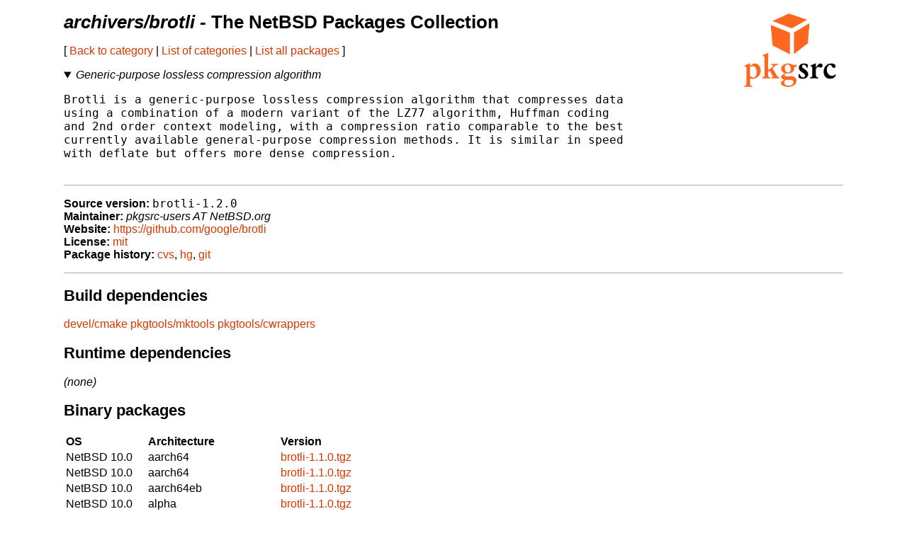

--- FILE ---
content_type: text/html
request_url: https://cdn.netbsd.org/pub/pkgsrc/current/pkgsrc/archivers/brotli/index.html
body_size: 1941
content:
<!-- $NetBSD: README.pkg,v 1.41 2021/04/05 10:32:38 nia Exp $ -->
<!-- generated by pkgsrc/mk/scripts/mkreadme -->
<!doctype html>
<html lang="en">
<head>
<meta charset="utf-8">
<link href="../../templates/main.css" rel="stylesheet">
<!-- make tables not look terrible on mobile... -->
<meta name="viewport" content="width=device-width, initial-scale=1">
<title>archivers/brotli - The NetBSD Packages Collection</title>
</head>
<body>

<a href="https://pkgsrc.org/"><img src="../../templates/pkgsrc.png" alt="pkgsrc" id="logo"></a>
<h1><em>archivers/brotli</em> - The NetBSD Packages Collection</h1>

<nav>
<p>
[
<a href="../index.html"> Back to category</a>
|
<a href="../../index.html"> List of categories</a>
|
<a href="../../index-all.html"> List all packages</a>
]
</p>
<p></p> <!-- spacing hack for older browsers -->
</nav>

<details open>
<summary><em>Generic-purpose lossless compression algorithm</em></summary>
<p></p> <!-- spacing hack for older browsers -->
<pre>
Brotli is a generic-purpose lossless compression algorithm that compresses data
using a combination of a modern variant of the LZ77 algorithm, Huffman coding
and 2nd order context modeling, with a compression ratio comparable to the best
currently available general-purpose compression methods. It is similar in speed
with deflate but offers more dense compression.

</pre>
</details>

<ul class="package-data">
<li><strong>Source version:</strong> <samp>brotli-1.2.0</samp></li>
<li><strong>Maintainer:</strong> <em>pkgsrc-users AT NetBSD.org</em></li>
<li><strong>Website:</strong> <a href="https://github.com/google/brotli">https://github.com/google/brotli</a></li>
<li><strong>License:</strong> <a href="../../licenses/mit">mit</a></li>
<li><strong>Package history:</strong>
<a href="http://cvsweb.NetBSD.org/bsdweb.cgi/pkgsrc/archivers/brotli/">cvs</a>,
<a href="https://anonhg.NetBSD.org/pkgsrc/file/tip/archivers/brotli/">hg</a>,
<a href="https://github.com/NetBSD/pkgsrc/tree/trunk/archivers/brotli/">git</a></li>
</ul>

<section>
<h2>Build dependencies</h2>
<a href="../../devel/cmake/index.html">devel/cmake</a>
<a href="../../pkgtools/mktools/index.html">pkgtools/mktools</a>
<a href="../../pkgtools/cwrappers/index.html">pkgtools/cwrappers</a>

</section>

<section>
<h2>Runtime dependencies</h2>
<em>(none)</em>
</section>

<section>
<h2>Binary packages</h2>
<table>
<thead>
<tr>
<th>OS</th><th>Architecture</th><th>Version</th>
</tr>
</thead>
<tbody>
<tr><td>NetBSD 10.0</td><td>aarch64</td><td><a href="http://cdn.NetBSD.org/pub/pkgsrc/packages/NetBSD/aarch64/10.0/All/brotli-1.1.0.tgz">brotli-1.1.0.tgz</a></td></tr>
<tr><td>NetBSD 10.0</td><td>aarch64</td><td><a href="http://cdn.NetBSD.org/pub/pkgsrc/packages/NetBSD/aarch64/10.0_2025Q2/All/brotli-1.1.0.tgz">brotli-1.1.0.tgz</a></td></tr>
<tr><td>NetBSD 10.0</td><td>aarch64eb</td><td><a href="http://cdn.NetBSD.org/pub/pkgsrc/packages/NetBSD/aarch64eb/10.0/All/brotli-1.1.0.tgz">brotli-1.1.0.tgz</a></td></tr>
<tr><td>NetBSD 10.0</td><td>alpha</td><td><a href="http://cdn.NetBSD.org/pub/pkgsrc/packages/NetBSD/alpha/10.0/All/brotli-1.1.0.tgz">brotli-1.1.0.tgz</a></td></tr>
<tr><td>NetBSD 10.0</td><td>alpha</td><td><a href="http://cdn.NetBSD.org/pub/pkgsrc/packages/NetBSD/alpha/10.0_2025Q3/All/brotli-1.1.0.tgz">brotli-1.1.0.tgz</a></td></tr>
<tr><td>NetBSD 10.0</td><td>earmv4</td><td><a href="http://cdn.NetBSD.org/pub/pkgsrc/packages/NetBSD/earmv4/10.0/All/brotli-1.1.0.tgz">brotli-1.1.0.tgz</a></td></tr>
<tr><td>NetBSD 10.0</td><td>earmv6hf</td><td><a href="http://cdn.NetBSD.org/pub/pkgsrc/packages/NetBSD/earmv6hf/10.0/All/brotli-1.1.0.tgz">brotli-1.1.0.tgz</a></td></tr>
<tr><td>NetBSD 10.0</td><td>earmv6hf</td><td><a href="http://cdn.NetBSD.org/pub/pkgsrc/packages/NetBSD/earmv6hf/10.0_2025Q2/All/brotli-1.1.0.tgz">brotli-1.1.0.tgz</a></td></tr>
<tr><td>NetBSD 10.0</td><td>earmv7hf</td><td><a href="http://cdn.NetBSD.org/pub/pkgsrc/packages/NetBSD/earmv7hf/10.0/All/brotli-1.1.0.tgz">brotli-1.1.0.tgz</a></td></tr>
<tr><td>NetBSD 10.0</td><td>earmv7hf</td><td><a href="http://cdn.NetBSD.org/pub/pkgsrc/packages/NetBSD/earmv7hf/10.0_2025Q2/All/brotli-1.1.0.tgz">brotli-1.1.0.tgz</a></td></tr>
<tr><td>NetBSD 10.0</td><td>i386</td><td><a href="http://cdn.NetBSD.org/pub/pkgsrc/packages/NetBSD/i386/10.0/All/brotli-1.1.0.tgz">brotli-1.1.0.tgz</a></td></tr>
<tr><td>NetBSD 10.0</td><td>i386</td><td><a href="http://cdn.NetBSD.org/pub/pkgsrc/packages/NetBSD/i386/10.0_2025Q2/All/brotli-1.1.0.tgz">brotli-1.1.0.tgz</a></td></tr>
<tr><td>NetBSD 10.0</td><td>m68k</td><td><a href="http://cdn.NetBSD.org/pub/pkgsrc/packages/NetBSD/amiga/10.0/All/brotli-1.1.0.tgz">brotli-1.1.0.tgz</a></td></tr>
<tr><td>NetBSD 10.0</td><td>m68k</td><td><a href="http://cdn.NetBSD.org/pub/pkgsrc/packages/NetBSD/amiga/10.0_2025Q3/All/brotli-1.1.0.tgz">brotli-1.1.0.tgz</a></td></tr>
<tr><td>NetBSD 10.0</td><td>powerpc</td><td><a href="http://cdn.NetBSD.org/pub/pkgsrc/packages/NetBSD/amigappc/10.0_2025Q1/All/brotli-1.1.0.tgz">brotli-1.1.0.tgz</a></td></tr>
<tr><td>NetBSD 10.0</td><td>powerpc</td><td><a href="http://cdn.NetBSD.org/pub/pkgsrc/packages/NetBSD/amigappc/10.0_2025Q2/All/brotli-1.1.0.tgz">brotli-1.1.0.tgz</a></td></tr>
<tr><td>NetBSD 10.0</td><td>powerpc</td><td><a href="http://cdn.NetBSD.org/pub/pkgsrc/packages/NetBSD/amigappc/10.0_2025Q3/All/brotli-1.1.0.tgz">brotli-1.1.0.tgz</a></td></tr>
<tr><td>NetBSD 10.0</td><td>sh3el</td><td><a href="http://cdn.NetBSD.org/pub/pkgsrc/packages/NetBSD/dreamcast/10.0/All/brotli-1.1.0.tgz">brotli-1.1.0.tgz</a></td></tr>
<tr><td>NetBSD 10.0</td><td>sparc64</td><td><a href="http://cdn.NetBSD.org/pub/pkgsrc/packages/NetBSD/sparc64/10.0_2024Q3/All/brotli-1.1.0.tgz">brotli-1.1.0.tgz</a></td></tr>
<tr><td>NetBSD 10.0</td><td>sparc64</td><td><a href="http://cdn.NetBSD.org/pub/pkgsrc/packages/NetBSD/sparc64/10.0_2025Q3/All/brotli-1.1.0.tgz">brotli-1.1.0.tgz</a></td></tr>
<tr><td>NetBSD 10.0</td><td>vax</td><td><a href="http://cdn.NetBSD.org/pub/pkgsrc/packages/NetBSD/vax/10.0/All/brotli-1.1.0.tgz">brotli-1.1.0.tgz</a></td></tr>
<tr><td>NetBSD 10.0</td><td>vax</td><td><a href="http://cdn.NetBSD.org/pub/pkgsrc/packages/NetBSD/vax/10.0_2025Q3/All/brotli-1.1.0.tgz">brotli-1.1.0.tgz</a></td></tr>
<tr><td>NetBSD 10.0</td><td>x86_64</td><td><a href="http://cdn.NetBSD.org/pub/pkgsrc/packages/NetBSD/x86_64/10.0/All/brotli-1.1.0.tgz">brotli-1.1.0.tgz</a></td></tr>
<tr><td>NetBSD 10.0</td><td>x86_64</td><td><a href="http://cdn.NetBSD.org/pub/pkgsrc/packages/NetBSD/x86_64/10.0_2025Q2/All/brotli-1.1.0.tgz">brotli-1.1.0.tgz</a></td></tr>
<tr><td>NetBSD 11.0</td><td>aarch64</td><td><a href="http://cdn.NetBSD.org/pub/pkgsrc/packages/NetBSD/aarch64/11.0/All/brotli-1.1.0.tgz">brotli-1.1.0.tgz</a></td></tr>
<tr><td>NetBSD 11.0</td><td>aarch64eb</td><td><a href="http://cdn.NetBSD.org/pub/pkgsrc/packages/NetBSD/aarch64eb/11.0/All/brotli-1.1.0.tgz">brotli-1.1.0.tgz</a></td></tr>
<tr><td>NetBSD 11.0</td><td>earmv6hf</td><td><a href="http://cdn.NetBSD.org/pub/pkgsrc/packages/NetBSD/earmv6hf/11.0/All/brotli-1.1.0.tgz">brotli-1.1.0.tgz</a></td></tr>
<tr><td>NetBSD 11.0</td><td>earmv7hf</td><td><a href="http://cdn.NetBSD.org/pub/pkgsrc/packages/NetBSD/earmv7hf/11.0_2025Q3/All/brotli-1.1.0.tgz">brotli-1.1.0.tgz</a></td></tr>
<tr><td>NetBSD 11.0</td><td>i386</td><td><a href="http://cdn.NetBSD.org/pub/pkgsrc/packages/NetBSD/i386/11.0/All/brotli-1.1.0.tgz">brotli-1.1.0.tgz</a></td></tr>
<tr><td>NetBSD 11.0</td><td>powerpc</td><td><a href="http://cdn.NetBSD.org/pub/pkgsrc/packages/NetBSD/amigappc/11.0_2025Q3/All/brotli-1.1.0.tgz">brotli-1.1.0.tgz</a></td></tr>
<tr><td>NetBSD 11.0</td><td>riscv64</td><td><a href="http://cdn.NetBSD.org/pub/pkgsrc/packages/NetBSD/riscv64/11.0_2025Q3/All/brotli-1.1.0.tgz">brotli-1.1.0.tgz</a></td></tr>
<tr><td>NetBSD 11.0</td><td>x86_64</td><td><a href="http://cdn.NetBSD.org/pub/pkgsrc/packages/NetBSD/x86_64/11.0_2025Q3/All/brotli-1.1.0.tgz">brotli-1.1.0.tgz</a></td></tr>
<tr><td>NetBSD 9.0</td><td>aarch64</td><td><a href="http://cdn.NetBSD.org/pub/pkgsrc/packages/NetBSD/aarch64/9.0/All/brotli-1.1.0.tgz">brotli-1.1.0.tgz</a></td></tr>
<tr><td>NetBSD 9.0</td><td>aarch64</td><td><a href="http://cdn.NetBSD.org/pub/pkgsrc/packages/NetBSD/aarch64/9.0_2025Q2/All/brotli-1.1.0.tgz">brotli-1.1.0.tgz</a></td></tr>
<tr><td>NetBSD 9.0</td><td>earmv4</td><td><a href="http://cdn.NetBSD.org/pub/pkgsrc/packages/NetBSD/earmv4/9.0/All/brotli-1.1.0.tgz">brotli-1.1.0.tgz</a></td></tr>
<tr><td>NetBSD 9.0</td><td>earmv6hf</td><td><a href="http://cdn.NetBSD.org/pub/pkgsrc/packages/NetBSD/earmv6hf/9.0/All/brotli-1.1.0.tgz">brotli-1.1.0.tgz</a></td></tr>
<tr><td>NetBSD 9.0</td><td>earmv6hf</td><td><a href="http://cdn.NetBSD.org/pub/pkgsrc/packages/NetBSD/earmv6hf/9.0_2025Q2/All/brotli-1.1.0.tgz">brotli-1.1.0.tgz</a></td></tr>
<tr><td>NetBSD 9.0</td><td>earmv7hf</td><td><a href="http://cdn.NetBSD.org/pub/pkgsrc/packages/NetBSD/earmv7hf/9.0/All/brotli-1.1.0.tgz">brotli-1.1.0.tgz</a></td></tr>
<tr><td>NetBSD 9.0</td><td>earmv7hf</td><td><a href="http://cdn.NetBSD.org/pub/pkgsrc/packages/NetBSD/earmv7hf/9.0_2025Q2/All/brotli-1.1.0.tgz">brotli-1.1.0.tgz</a></td></tr>
<tr><td>NetBSD 9.0</td><td>i386</td><td><a href="http://cdn.NetBSD.org/pub/pkgsrc/packages/NetBSD/i386/9.0/All/brotli-1.1.0.tgz">brotli-1.1.0.tgz</a></td></tr>
<tr><td>NetBSD 9.0</td><td>i386</td><td><a href="http://cdn.NetBSD.org/pub/pkgsrc/packages/NetBSD/i386/9.0_2025Q2/All/brotli-1.1.0.tgz">brotli-1.1.0.tgz</a></td></tr>
<tr><td>NetBSD 9.0</td><td>m68k</td><td><a href="http://cdn.NetBSD.org/pub/pkgsrc/packages/NetBSD/amiga/9.0/All/brotli-1.1.0.tgz">brotli-1.1.0.tgz</a></td></tr>
<tr><td>NetBSD 9.0</td><td>powerpc</td><td><a href="http://cdn.NetBSD.org/pub/pkgsrc/packages/NetBSD/amigappc/9.0/All/brotli-1.1.0.tgz">brotli-1.1.0.tgz</a></td></tr>
<tr><td>NetBSD 9.0</td><td>x86_64</td><td><a href="http://cdn.NetBSD.org/pub/pkgsrc/packages/NetBSD/x86_64/9.0/All/brotli-1.1.0.tgz">brotli-1.1.0.tgz</a></td></tr>
<tr><td>NetBSD 9.0</td><td>x86_64</td><td><a href="http://cdn.NetBSD.org/pub/pkgsrc/packages/NetBSD/x86_64/9.0_2025Q2/All/brotli-1.1.0.tgz">brotli-1.1.0.tgz</a></td></tr>

</tbody>
</table>

<p>
Binary packages can be installed with the high-level tool
<a href="../../pkgtools/pkgin/index.html">pkgin</a>
(which can be installed with pkg_add)
or
<a href="https://man.NetBSD.org/pkg_add.1">pkg_add(1)</a>
(installed by default).

The NetBSD packages collection is also designed to permit
            easy <a href="../../doc/pkgsrc.html">installation from source</a>.
</p>
</section>

<section>
<h2>Available build options</h2>
<dl>
<dt><em>(none)</em></dt>
</dl>
</section>

<section>
<h2>Known vulnerabilities</h2>
<ul>
<em>(no vulnerabilities known)</em>
</ul>
<p>
The <a href="../../pkgtools/pkg_install/index.html">pkg_admin audit</a>
command locates any installed package which has been mentioned in
security advisories as having vulnerabilities.
</p>
<p>
Please note the vulnerabilities database might not be fully accurate,
and not every bug is exploitable with every configuration.
<p>
</section>

<hr>

<p>Problem reports, updates or suggestions for this package should be
reported with
<a href="http://www.NetBSD.org/support/send-pr.html">send-pr.</a></p>

</body>
</html>


--- FILE ---
content_type: text/css
request_url: https://cdn.netbsd.org/pub/pkgsrc/current/pkgsrc/templates/main.css
body_size: 591
content:
/* $NetBSD: main.css,v 1.13 2021/04/21 10:17:16 nia Exp $ */

body {
	font-family: sans-serif;
	background-color: #fff;
	color: #000;
	max-width: 1100px;
	margin: auto;
	padding-left: 10px;
	padding-right: 10px;
}

body, pre, code, samp {
	font-size: 16px;
}

pre {
	overflow-x: auto;
}

h1 {
	font-size: 160%;
}

h2 {
	font-size: 140%;
}

h3 {
	font-size: 120%;
}

a:link {
	color: #d43900;
 	text-decoration: none;
}

a:hover {
	text-decoration: underline;
}

a:visited {
	color: #844;
	text-decoration: none;
}

a:visited:hover {
	text-decoration: underline;
}

th {
	text-align: left;
	font-weight: bold;
}

hr {
	border: 0;
	border-bottom: 1px solid #aaa;
	clear: both;
}

#logo {
	width: 150px;
	float: right;
	border: 0;
	margin-bottom: 1em;
}


.package-data {
	list-style-type: none;
	padding-left: 0;
	padding-top: 1em;
	padding-bottom: 1em;
	border-top: 1px solid #aaa;
	border-bottom: 1px solid #aaa;
}

.search-box label {
	display: none;
}

.search-box input {
	color: #000;
	background-color: #fff;
	border: 1px solid #ccc;
	border-radius: 2px;
	padding: 3px;
}

.search-box input[type="Submit"] {
	padding-left: 1em;
	padding-right: 1em;
}

nav {
	margin-bottom: 1em;
}

th {
	padding-right: 90px;
}

@media (max-width: 800px) {
	#logo {
		float: none;
		display: block;
		margin-left: auto;
		margin-right: auto;
	}

	th {
		padding-right: 0;
	}
}

